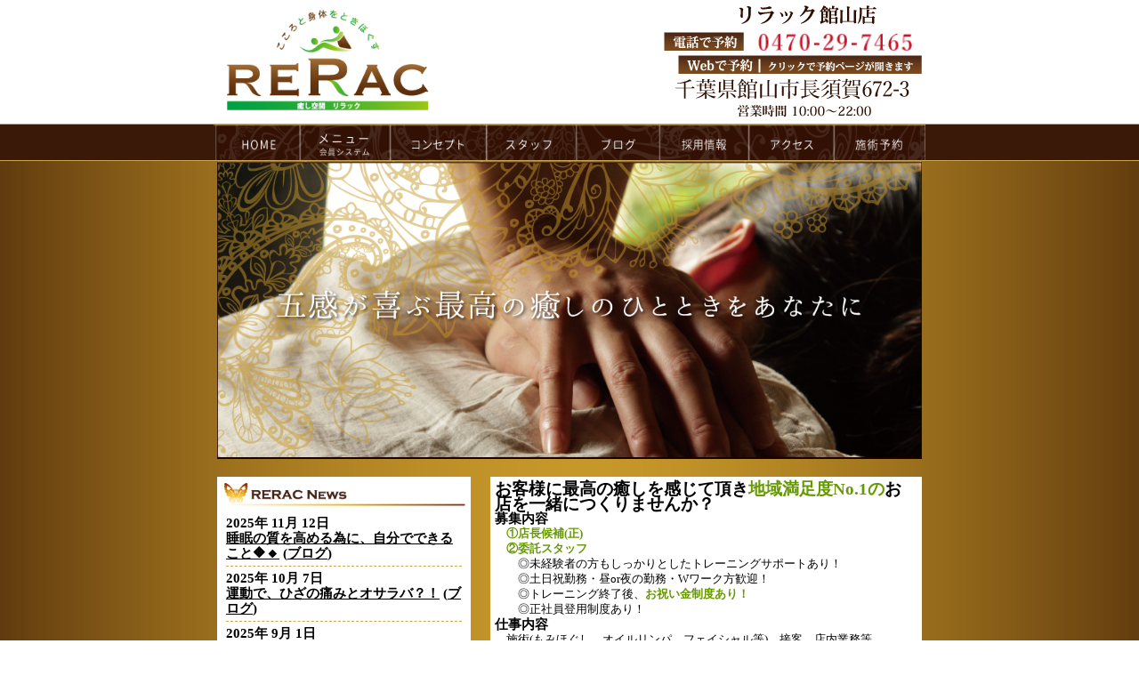

--- FILE ---
content_type: text/html; charset=UTF-8
request_url: https://www.rerac-tateyama.com/tag/%E6%AD%A3%E7%A4%BE%E5%93%A1
body_size: 11487
content:
<!DOCTYPE html>
<html lang="ja">

<head>
  <meta charset="UTF-8">
  <title>  正社員 館山市の長須賀にあるマッサージサロンリラック館山店 </title>
  <meta name="viewport" content="width=device-width, initial-scale=1, user-scalable=no">
  <meta name="description" content="館山市でリラクゼーションマッサージならRERAC館山店。">
  <link rel="stylesheet" href="https://www.rerac-tateyama.com/wp/wp-content/themes/wp-rerac-tateyama/flexslider.css" type="text/css">
  <script type="text/javascript" src="https://ajax.googleapis.com/ajax/libs/jquery/1.9.1/jquery.min.js"></script>
  <script type="text/javascript" src="https://www.rerac-tateyama.com/wp/wp-content/themes/wp-rerac-tateyama/jquery.flexslider.js"></script>
  <script type="text/javascript" src="https://www.rerac-tateyama.com/wp/wp-content/themes/wp-rerac-tateyama/toggle.js"></script>
  <script type="text/javascript">
  $(window).load(function() {
    $('.flexslider').flexslider({
      animation: "slide",
      controlNav: "thumbnails",
      directionNav: false,
      slideshow: false
    });
  });
  </script>
  <meta name='robots' content='max-image-preview:large' />
	<style>img:is([sizes="auto" i], [sizes^="auto," i]) { contain-intrinsic-size: 3000px 1500px }</style>
	<link rel='dns-prefetch' href='//cdnjs.cloudflare.com' />
<link rel="alternate" type="application/rss+xml" title="館山市の長須賀にあるマッサージサロンリラック館山店 &raquo; 正社員 タグのフィード" href="https://www.rerac-tateyama.com/tag/%e6%ad%a3%e7%a4%be%e5%93%a1/feed" />
<script type="text/javascript">
/* <![CDATA[ */
window._wpemojiSettings = {"baseUrl":"https:\/\/s.w.org\/images\/core\/emoji\/16.0.1\/72x72\/","ext":".png","svgUrl":"https:\/\/s.w.org\/images\/core\/emoji\/16.0.1\/svg\/","svgExt":".svg","source":{"concatemoji":"https:\/\/www.rerac-tateyama.com\/wp\/wp-includes\/js\/wp-emoji-release.min.js?ver=6.8.3"}};
/*! This file is auto-generated */
!function(s,n){var o,i,e;function c(e){try{var t={supportTests:e,timestamp:(new Date).valueOf()};sessionStorage.setItem(o,JSON.stringify(t))}catch(e){}}function p(e,t,n){e.clearRect(0,0,e.canvas.width,e.canvas.height),e.fillText(t,0,0);var t=new Uint32Array(e.getImageData(0,0,e.canvas.width,e.canvas.height).data),a=(e.clearRect(0,0,e.canvas.width,e.canvas.height),e.fillText(n,0,0),new Uint32Array(e.getImageData(0,0,e.canvas.width,e.canvas.height).data));return t.every(function(e,t){return e===a[t]})}function u(e,t){e.clearRect(0,0,e.canvas.width,e.canvas.height),e.fillText(t,0,0);for(var n=e.getImageData(16,16,1,1),a=0;a<n.data.length;a++)if(0!==n.data[a])return!1;return!0}function f(e,t,n,a){switch(t){case"flag":return n(e,"\ud83c\udff3\ufe0f\u200d\u26a7\ufe0f","\ud83c\udff3\ufe0f\u200b\u26a7\ufe0f")?!1:!n(e,"\ud83c\udde8\ud83c\uddf6","\ud83c\udde8\u200b\ud83c\uddf6")&&!n(e,"\ud83c\udff4\udb40\udc67\udb40\udc62\udb40\udc65\udb40\udc6e\udb40\udc67\udb40\udc7f","\ud83c\udff4\u200b\udb40\udc67\u200b\udb40\udc62\u200b\udb40\udc65\u200b\udb40\udc6e\u200b\udb40\udc67\u200b\udb40\udc7f");case"emoji":return!a(e,"\ud83e\udedf")}return!1}function g(e,t,n,a){var r="undefined"!=typeof WorkerGlobalScope&&self instanceof WorkerGlobalScope?new OffscreenCanvas(300,150):s.createElement("canvas"),o=r.getContext("2d",{willReadFrequently:!0}),i=(o.textBaseline="top",o.font="600 32px Arial",{});return e.forEach(function(e){i[e]=t(o,e,n,a)}),i}function t(e){var t=s.createElement("script");t.src=e,t.defer=!0,s.head.appendChild(t)}"undefined"!=typeof Promise&&(o="wpEmojiSettingsSupports",i=["flag","emoji"],n.supports={everything:!0,everythingExceptFlag:!0},e=new Promise(function(e){s.addEventListener("DOMContentLoaded",e,{once:!0})}),new Promise(function(t){var n=function(){try{var e=JSON.parse(sessionStorage.getItem(o));if("object"==typeof e&&"number"==typeof e.timestamp&&(new Date).valueOf()<e.timestamp+604800&&"object"==typeof e.supportTests)return e.supportTests}catch(e){}return null}();if(!n){if("undefined"!=typeof Worker&&"undefined"!=typeof OffscreenCanvas&&"undefined"!=typeof URL&&URL.createObjectURL&&"undefined"!=typeof Blob)try{var e="postMessage("+g.toString()+"("+[JSON.stringify(i),f.toString(),p.toString(),u.toString()].join(",")+"));",a=new Blob([e],{type:"text/javascript"}),r=new Worker(URL.createObjectURL(a),{name:"wpTestEmojiSupports"});return void(r.onmessage=function(e){c(n=e.data),r.terminate(),t(n)})}catch(e){}c(n=g(i,f,p,u))}t(n)}).then(function(e){for(var t in e)n.supports[t]=e[t],n.supports.everything=n.supports.everything&&n.supports[t],"flag"!==t&&(n.supports.everythingExceptFlag=n.supports.everythingExceptFlag&&n.supports[t]);n.supports.everythingExceptFlag=n.supports.everythingExceptFlag&&!n.supports.flag,n.DOMReady=!1,n.readyCallback=function(){n.DOMReady=!0}}).then(function(){return e}).then(function(){var e;n.supports.everything||(n.readyCallback(),(e=n.source||{}).concatemoji?t(e.concatemoji):e.wpemoji&&e.twemoji&&(t(e.twemoji),t(e.wpemoji)))}))}((window,document),window._wpemojiSettings);
/* ]]> */
</script>
<link rel='stylesheet' id='style-css' href='https://www.rerac-tateyama.com/wp/wp-content/themes/wp-rerac-tateyama/style.css?ver=6.8.3' type='text/css' media='all' />
<style id='wp-emoji-styles-inline-css' type='text/css'>

	img.wp-smiley, img.emoji {
		display: inline !important;
		border: none !important;
		box-shadow: none !important;
		height: 1em !important;
		width: 1em !important;
		margin: 0 0.07em !important;
		vertical-align: -0.1em !important;
		background: none !important;
		padding: 0 !important;
	}
</style>
<link rel='stylesheet' id='wp-block-library-css' href='https://www.rerac-tateyama.com/wp/wp-includes/css/dist/block-library/style.min.css?ver=6.8.3' type='text/css' media='all' />
<style id='classic-theme-styles-inline-css' type='text/css'>
/*! This file is auto-generated */
.wp-block-button__link{color:#fff;background-color:#32373c;border-radius:9999px;box-shadow:none;text-decoration:none;padding:calc(.667em + 2px) calc(1.333em + 2px);font-size:1.125em}.wp-block-file__button{background:#32373c;color:#fff;text-decoration:none}
</style>
<style id='global-styles-inline-css' type='text/css'>
:root{--wp--preset--aspect-ratio--square: 1;--wp--preset--aspect-ratio--4-3: 4/3;--wp--preset--aspect-ratio--3-4: 3/4;--wp--preset--aspect-ratio--3-2: 3/2;--wp--preset--aspect-ratio--2-3: 2/3;--wp--preset--aspect-ratio--16-9: 16/9;--wp--preset--aspect-ratio--9-16: 9/16;--wp--preset--color--black: #000000;--wp--preset--color--cyan-bluish-gray: #abb8c3;--wp--preset--color--white: #ffffff;--wp--preset--color--pale-pink: #f78da7;--wp--preset--color--vivid-red: #cf2e2e;--wp--preset--color--luminous-vivid-orange: #ff6900;--wp--preset--color--luminous-vivid-amber: #fcb900;--wp--preset--color--light-green-cyan: #7bdcb5;--wp--preset--color--vivid-green-cyan: #00d084;--wp--preset--color--pale-cyan-blue: #8ed1fc;--wp--preset--color--vivid-cyan-blue: #0693e3;--wp--preset--color--vivid-purple: #9b51e0;--wp--preset--gradient--vivid-cyan-blue-to-vivid-purple: linear-gradient(135deg,rgba(6,147,227,1) 0%,rgb(155,81,224) 100%);--wp--preset--gradient--light-green-cyan-to-vivid-green-cyan: linear-gradient(135deg,rgb(122,220,180) 0%,rgb(0,208,130) 100%);--wp--preset--gradient--luminous-vivid-amber-to-luminous-vivid-orange: linear-gradient(135deg,rgba(252,185,0,1) 0%,rgba(255,105,0,1) 100%);--wp--preset--gradient--luminous-vivid-orange-to-vivid-red: linear-gradient(135deg,rgba(255,105,0,1) 0%,rgb(207,46,46) 100%);--wp--preset--gradient--very-light-gray-to-cyan-bluish-gray: linear-gradient(135deg,rgb(238,238,238) 0%,rgb(169,184,195) 100%);--wp--preset--gradient--cool-to-warm-spectrum: linear-gradient(135deg,rgb(74,234,220) 0%,rgb(151,120,209) 20%,rgb(207,42,186) 40%,rgb(238,44,130) 60%,rgb(251,105,98) 80%,rgb(254,248,76) 100%);--wp--preset--gradient--blush-light-purple: linear-gradient(135deg,rgb(255,206,236) 0%,rgb(152,150,240) 100%);--wp--preset--gradient--blush-bordeaux: linear-gradient(135deg,rgb(254,205,165) 0%,rgb(254,45,45) 50%,rgb(107,0,62) 100%);--wp--preset--gradient--luminous-dusk: linear-gradient(135deg,rgb(255,203,112) 0%,rgb(199,81,192) 50%,rgb(65,88,208) 100%);--wp--preset--gradient--pale-ocean: linear-gradient(135deg,rgb(255,245,203) 0%,rgb(182,227,212) 50%,rgb(51,167,181) 100%);--wp--preset--gradient--electric-grass: linear-gradient(135deg,rgb(202,248,128) 0%,rgb(113,206,126) 100%);--wp--preset--gradient--midnight: linear-gradient(135deg,rgb(2,3,129) 0%,rgb(40,116,252) 100%);--wp--preset--font-size--small: 13px;--wp--preset--font-size--medium: 20px;--wp--preset--font-size--large: 36px;--wp--preset--font-size--x-large: 42px;--wp--preset--spacing--20: 0.44rem;--wp--preset--spacing--30: 0.67rem;--wp--preset--spacing--40: 1rem;--wp--preset--spacing--50: 1.5rem;--wp--preset--spacing--60: 2.25rem;--wp--preset--spacing--70: 3.38rem;--wp--preset--spacing--80: 5.06rem;--wp--preset--shadow--natural: 6px 6px 9px rgba(0, 0, 0, 0.2);--wp--preset--shadow--deep: 12px 12px 50px rgba(0, 0, 0, 0.4);--wp--preset--shadow--sharp: 6px 6px 0px rgba(0, 0, 0, 0.2);--wp--preset--shadow--outlined: 6px 6px 0px -3px rgba(255, 255, 255, 1), 6px 6px rgba(0, 0, 0, 1);--wp--preset--shadow--crisp: 6px 6px 0px rgba(0, 0, 0, 1);}:where(.is-layout-flex){gap: 0.5em;}:where(.is-layout-grid){gap: 0.5em;}body .is-layout-flex{display: flex;}.is-layout-flex{flex-wrap: wrap;align-items: center;}.is-layout-flex > :is(*, div){margin: 0;}body .is-layout-grid{display: grid;}.is-layout-grid > :is(*, div){margin: 0;}:where(.wp-block-columns.is-layout-flex){gap: 2em;}:where(.wp-block-columns.is-layout-grid){gap: 2em;}:where(.wp-block-post-template.is-layout-flex){gap: 1.25em;}:where(.wp-block-post-template.is-layout-grid){gap: 1.25em;}.has-black-color{color: var(--wp--preset--color--black) !important;}.has-cyan-bluish-gray-color{color: var(--wp--preset--color--cyan-bluish-gray) !important;}.has-white-color{color: var(--wp--preset--color--white) !important;}.has-pale-pink-color{color: var(--wp--preset--color--pale-pink) !important;}.has-vivid-red-color{color: var(--wp--preset--color--vivid-red) !important;}.has-luminous-vivid-orange-color{color: var(--wp--preset--color--luminous-vivid-orange) !important;}.has-luminous-vivid-amber-color{color: var(--wp--preset--color--luminous-vivid-amber) !important;}.has-light-green-cyan-color{color: var(--wp--preset--color--light-green-cyan) !important;}.has-vivid-green-cyan-color{color: var(--wp--preset--color--vivid-green-cyan) !important;}.has-pale-cyan-blue-color{color: var(--wp--preset--color--pale-cyan-blue) !important;}.has-vivid-cyan-blue-color{color: var(--wp--preset--color--vivid-cyan-blue) !important;}.has-vivid-purple-color{color: var(--wp--preset--color--vivid-purple) !important;}.has-black-background-color{background-color: var(--wp--preset--color--black) !important;}.has-cyan-bluish-gray-background-color{background-color: var(--wp--preset--color--cyan-bluish-gray) !important;}.has-white-background-color{background-color: var(--wp--preset--color--white) !important;}.has-pale-pink-background-color{background-color: var(--wp--preset--color--pale-pink) !important;}.has-vivid-red-background-color{background-color: var(--wp--preset--color--vivid-red) !important;}.has-luminous-vivid-orange-background-color{background-color: var(--wp--preset--color--luminous-vivid-orange) !important;}.has-luminous-vivid-amber-background-color{background-color: var(--wp--preset--color--luminous-vivid-amber) !important;}.has-light-green-cyan-background-color{background-color: var(--wp--preset--color--light-green-cyan) !important;}.has-vivid-green-cyan-background-color{background-color: var(--wp--preset--color--vivid-green-cyan) !important;}.has-pale-cyan-blue-background-color{background-color: var(--wp--preset--color--pale-cyan-blue) !important;}.has-vivid-cyan-blue-background-color{background-color: var(--wp--preset--color--vivid-cyan-blue) !important;}.has-vivid-purple-background-color{background-color: var(--wp--preset--color--vivid-purple) !important;}.has-black-border-color{border-color: var(--wp--preset--color--black) !important;}.has-cyan-bluish-gray-border-color{border-color: var(--wp--preset--color--cyan-bluish-gray) !important;}.has-white-border-color{border-color: var(--wp--preset--color--white) !important;}.has-pale-pink-border-color{border-color: var(--wp--preset--color--pale-pink) !important;}.has-vivid-red-border-color{border-color: var(--wp--preset--color--vivid-red) !important;}.has-luminous-vivid-orange-border-color{border-color: var(--wp--preset--color--luminous-vivid-orange) !important;}.has-luminous-vivid-amber-border-color{border-color: var(--wp--preset--color--luminous-vivid-amber) !important;}.has-light-green-cyan-border-color{border-color: var(--wp--preset--color--light-green-cyan) !important;}.has-vivid-green-cyan-border-color{border-color: var(--wp--preset--color--vivid-green-cyan) !important;}.has-pale-cyan-blue-border-color{border-color: var(--wp--preset--color--pale-cyan-blue) !important;}.has-vivid-cyan-blue-border-color{border-color: var(--wp--preset--color--vivid-cyan-blue) !important;}.has-vivid-purple-border-color{border-color: var(--wp--preset--color--vivid-purple) !important;}.has-vivid-cyan-blue-to-vivid-purple-gradient-background{background: var(--wp--preset--gradient--vivid-cyan-blue-to-vivid-purple) !important;}.has-light-green-cyan-to-vivid-green-cyan-gradient-background{background: var(--wp--preset--gradient--light-green-cyan-to-vivid-green-cyan) !important;}.has-luminous-vivid-amber-to-luminous-vivid-orange-gradient-background{background: var(--wp--preset--gradient--luminous-vivid-amber-to-luminous-vivid-orange) !important;}.has-luminous-vivid-orange-to-vivid-red-gradient-background{background: var(--wp--preset--gradient--luminous-vivid-orange-to-vivid-red) !important;}.has-very-light-gray-to-cyan-bluish-gray-gradient-background{background: var(--wp--preset--gradient--very-light-gray-to-cyan-bluish-gray) !important;}.has-cool-to-warm-spectrum-gradient-background{background: var(--wp--preset--gradient--cool-to-warm-spectrum) !important;}.has-blush-light-purple-gradient-background{background: var(--wp--preset--gradient--blush-light-purple) !important;}.has-blush-bordeaux-gradient-background{background: var(--wp--preset--gradient--blush-bordeaux) !important;}.has-luminous-dusk-gradient-background{background: var(--wp--preset--gradient--luminous-dusk) !important;}.has-pale-ocean-gradient-background{background: var(--wp--preset--gradient--pale-ocean) !important;}.has-electric-grass-gradient-background{background: var(--wp--preset--gradient--electric-grass) !important;}.has-midnight-gradient-background{background: var(--wp--preset--gradient--midnight) !important;}.has-small-font-size{font-size: var(--wp--preset--font-size--small) !important;}.has-medium-font-size{font-size: var(--wp--preset--font-size--medium) !important;}.has-large-font-size{font-size: var(--wp--preset--font-size--large) !important;}.has-x-large-font-size{font-size: var(--wp--preset--font-size--x-large) !important;}
:where(.wp-block-post-template.is-layout-flex){gap: 1.25em;}:where(.wp-block-post-template.is-layout-grid){gap: 1.25em;}
:where(.wp-block-columns.is-layout-flex){gap: 2em;}:where(.wp-block-columns.is-layout-grid){gap: 2em;}
:root :where(.wp-block-pullquote){font-size: 1.5em;line-height: 1.6;}
</style>
<link rel='stylesheet' id='wp-pagenavi-css' href='https://www.rerac-tateyama.com/wp/wp-content/plugins/wp-pagenavi/pagenavi-css.css?ver=2.70' type='text/css' media='all' />
            <style type="text/css">
                .scrollup-button {
                    display: none;
                    position: fixed;
                    z-index: 1000;
                    padding: 8px;
                    cursor: pointer;
                    bottom: 20px;
                    right: 20px;
                    background-color: #494949;
                    border-radius: 0;
                    -webkit-animation: display 0.5s;
                    animation: display 0.5s;
                }

                .scrollup-button .scrollup-svg-icon {
                    display: block;
                    overflow: hidden;
                    fill: #ffffff;
                }

                .scrollup-button:hover {
                    background-color: #494949;
                }

                .scrollup-button:hover .scrollup-svg-icon {
                    fill: #ffffff;
                }
            </style>
			<script type="text/javascript" src="https://www.rerac-tateyama.com/wp/wp-includes/js/jquery/jquery.min.js?ver=3.7.1" id="jquery-core-js"></script>
<script type="text/javascript" src="https://www.rerac-tateyama.com/wp/wp-includes/js/jquery/jquery-migrate.min.js?ver=3.4.1" id="jquery-migrate-js"></script>
<script type="text/javascript" src="//cdnjs.cloudflare.com/ajax/libs/jquery-easing/1.4.1/jquery.easing.min.js?ver=6.8.3" id="jquery-easing-js"></script>
<link rel="https://api.w.org/" href="https://www.rerac-tateyama.com/wp-json/" /><link rel="alternate" title="JSON" type="application/json" href="https://www.rerac-tateyama.com/wp-json/wp/v2/tags/38" /><link rel="EditURI" type="application/rsd+xml" title="RSD" href="https://www.rerac-tateyama.com/wp/xmlrpc.php?rsd" />
<meta name="generator" content="WordPress 6.8.3" />
		<style type="text/css" id="wp-custom-css">
			
/*館山店フッターリンク*/

.tateyama-link {
  display: flex;
  margin: 40px auto;
  max-width: 600px;
  width: 92%;
	gap: 20px;
}

.tateyama-annex, .tateyama {
  display: block;
	flex: 1;
}

.tateyama-shop__img {
  width: 90%;
  max-width: 700px;
}

.shop-address {
  margin:10px 0 0;
  font-style: normal;
}

@media only screen and (max-width: 767.98px) {
  .tateyama-link {
    display: block;
  }

  .tateyama-annex {
    padding-bottom: 20px;
  }
}
		</style>
		</head>

<div id="page">
  <div id="header">
    <div id="header-c">
      <a href="https://www.rerac-tateyama.com/"><img src="https://www.rerac-tateyama.com/wp/wp-content/themes/wp-rerac-tateyama/images/logo.png"
          alt="リラック" class="logo"></a>
      <div class="h-shop">
        <img src="https://www.rerac-tateyama.com/wp/wp-content/themes/wp-rerac-tateyama/images/rerac_tateyama.png">
        <br class="clear">
        <a href="tel:0470297465">
          <img src="https://www.rerac-tateyama.com/wp/wp-content/themes/wp-rerac-tateyama/images/banner_tel.png" style="float:left;">
          <img src="https://www.rerac-tateyama.com/wp/wp-content/themes/wp-rerac-tateyama/images/tel.png" style="float:right;width: 66%;">
          <br class="clear">
        </a>
        <a href="https://www.peakmanager.com/online/index/r2e1r6" target="_blank"><img
            src="https://www.rerac-tateyama.com/wp/wp-content/themes/wp-rerac-tateyama/images/banner_webyoyaku.png"></a>
        <br class="clear">
        <img src="https://www.rerac-tateyama.com/wp/wp-content/themes/wp-rerac-tateyama/images/juusyo.png">
      </div>
      <br class="clear">
    </div>
  </div>
  <div id="navi-back">
    <div id="navigation">
      <ul>
        <li class="menu0"><a href="https://www.rerac-tateyama.com/">HOME</a></li>
        <li class="menu1"><a href="https://www.rerac-tateyama.com/menu">menu</a></li>
        <li class="menu2"><a href="https://www.rerac-tateyama.com/concept">concept</a></li>
        <li class="menu3"><a href="https://www.rerac-tateyama.com/staff">staff</a></li>
        <li class="menu4"><a href="https://www.rerac-tateyama.com/blog">blog</a></li>
        <li class="menu5"><a href="https://www.rerac-tateyama.com/recruit">recruit</a></li>
        <li class="menu6"><a href="https://www.rerac-tateyama.com/access">access</a></li>
        <li class="menu7"><a href="https://www.peakmanager.com/online/index/r2e1r6" target="_blank">reservation</a></li>
      </ul>
    </div>
    <div class="menubtn">
      <span>メニューを開く▼</span>
    </div>
    <div id="toggle" class="togmenu">
      <ul id="r-navi">
        <li><a href="https://www.rerac-tateyama.com/">HOME</a></li>
        <li><a href="https://www.rerac-tateyama.com/menu">メニュー</a></li>
        <li><a href="https://www.rerac-tateyama.com/concept">コンセプト</a></li>
        <li><a href="https://www.rerac-tateyama.com/staff">スタッフ</a></li>
        <li><a href="https://www.rerac-tateyama.com/blog">ブログ</a></li>
        <li><a href="https://www.rerac-tateyama.com/recruit">採用情報</a></li>
        <li><a href="https://www.rerac-tateyama.com/access">アクセス</a></li>
        <li><a href="https://www.peakmanager.com/online/index/r2e1r6" target="_blank" rel="noopener">施術予約</a></li>
      </ul>
    </div>
  </div>
<div id="slider">
  <ul id="sliderContent">
    <li class="sliderImage"><img src="https://www.rerac-tateyama.com/wp/wp-content/themes/wp-rerac-tateyama/images/top.png" /><span
        class="top"></span></li>
    <div class="clear"></div>
  </ul>
</div>
<div id="layout">
  <img src="https://www.rerac-tateyama.com/wp/wp-content/themes/wp-rerac-tateyama/images/banner.png" class="top_banner" style="display:none;" />
  <div id="content">

    <section class="frontpage-content">
      <h2 style="text-align: left;">お客様に最高の癒しを感じて頂き<strong>地域満足度No.1の</strong>お店を一緒につくりませんか？</h2>
<h3 style="text-align: left;">募集内容</h3>
<h4 style="text-align: left;"><strong>　①店長候補(正)</strong></h4>
<h4 style="text-align: left;"><strong>　②委託スタッフ</strong></h4>
<p style="text-align: left;">　　◎未経験者の方もしっかりとしたトレーニングサポートあり！</p>
<p style="text-align: left;">　　◎土日祝勤務・昼or夜の勤務・Wワーク方歓迎！</p>
<p style="text-align: left;">　　◎トレーニング終了後、<strong>お祝い金制度あり！</strong></p>
<p style="text-align: left;">　　◎正社員登用制度あり！</p>

<h3 style="text-align: left;">仕事内容</h3>
<p style="text-align: left;">　施術(もみほぐし、オイルリンパ、フェイシャル等)、接客、店内業務等</p>

<h3 style="text-align: left;">給与</h3>
<h4 style="text-align: left;"><strong>　　①時給950円～(試用期間3カ月)</strong></h4>
<h4 style="text-align: left;"><strong>　　</strong><strong>②施術料金の60％　指名料その他100％</strong></h4>
<p style="text-align: left;">　　　　(初めの6カ月は時給保証あり。経験者:<strong>1000円</strong>、未経験者:<strong>950円</strong>。)</p>

<h3 style="text-align: left;">勤務時間</h3>
<p style="text-align: left;">　10：00　～　22：00　※応相談(週3日～)</p>

<h3 style="text-align: left;">休日</h3>
<p style="text-align: left;">　シフト制(応相談)</p>

<h3 style="text-align: left;">待遇</h3>
<p style="text-align: left;">　研修費無料</p>

<h3 style="text-align: left;">応募方法</h3>
<p style="text-align: left;">　まずはお電話下さい。</p>
<p style="text-align: left;"><strong>　TEL:0470-29-7465</strong>　担当：宮崎または香川</p>

<h4 style="text-align: center;">採用情報の詳細はこちらのリンクよりご確認下さい⇊</h4>
<p style="text-align: center;"><strong><a href="https://www.rerac-tateyama.com/recruit">https://www.rerac-tateyama.com/recruit</a></strong></p>    </section>

    <img src="https://www.rerac-tateyama.com/wp/wp-content/themes/wp-rerac-tateyama/images/h2_shopinfo.png" />
    <div class="top-box">
      <style>
      .shop-info {
        margin-bottom: 40px;
        text-align: justify;
      }

      .shop-info strong {
        color: #000;
        font-size: 15px;
        line-height: 1.4em;
      }

      .shop-info__underline {
        color: #690;
      }
      </style>
      <div class="shop-info">
        <p>日頃よりリラック各店をご利用いただき、誠にありがとうございます。</p>
        <p>新型コロナワクチンの接種開始に伴い、リラックでは以下のようにガイドラインを制定しました。</p>
        <br>
        <p>
          <strong>ワクチン接種後、<span class="shop-info__underline">1週間以上経過し、副反応がない場合</span>のみご予約・受付可能といたします。</strong>
        </p>
        <p>
          <strong>また、1週間経過しても腫れや熱感がある場合は、医師の指示を仰いだ上で受けていただくようお願い致します。</strong>
        </p>
        <p>
          <strong>※本ガイドラインは、今後の動向により随時更新をしてまいります。</strong>
        </p>
        <br>
        <p>新型コロナウイルスワクチンに限らず、ワクチン接種当日や翌日は施術や激しい運動などを避けていただくのがお勧めです。</p>
        <p>人により硬結や熱感、腫脹が著明になる方がいて、もし施術で接触してしまうと、悪化の要因となる可能性がありますので、接種部位に関しては、数日(1週間程度)触れない方が良いとされています。</p>
        <p>なお、数日というのは、皮下注射や筋肉注射などの違いであったり、個人差も大きくあります。よって、接種後1週間は施術をお控えいただくことが必要となります。</p>
        <p>不安な日々が続いておりますが、当店ではマスク着用、アルコール消毒、換気、検温等、感染対策を徹底しております。</p>
        <p>すべてのお客様に安心してご利用頂けますよう、ご理解・ご協力のほどよろしくお願いいたします。</p>
        <p>今後も、感染対策を徹底し、皆様のご来店をお待ちしております。</p>
        <br>
        <p>株式会社　りらっく</p>
      </div>
      <div class="info-left">
        <img src="https://www.rerac-tateyama.com/wp/wp-content/themes/wp-rerac-tateyama/images/top-tateyama.jpg" width="185" />
        <h2>RERAC館山店</h2>
        <h3>tel. <a href="tel:0470297465">0470-29-7465</a></h3>
        <p>営業時間 10:00～22:00</p>
        <p>千葉県館山市長須賀672-3</p>
      </div>
      <div class="info-right">
        <p>館山市にあるマッサージサロンです。思わず眠ってしまうような優しい空間で素敵な時間を過ごしませんか。
          RERAC館山店は、海に近い場所にある館山で自然の景色を生かしたリゾート感を漂わせる「五感が喜ぶ癒し」をテーマに営業しております。</p>
      </div>
      <div class="clear"></div>
    </div>
    <div class="clear"></div>
  </div>
  <div id="sidebar">
    <img src="https://www.rerac-tateyama.com/wp/wp-content/themes/wp-rerac-tateyama/images/h2_news.png" />
            <h3>2025年 11月 12日<br />
      <a href="https://www.rerac-tateyama.com/blog/1696">睡眠の質を高める為に、自分でできること&#x1f536;&#x1f538;</a>
      (<a href="https://www.rerac-tateyama.com/blog">ブログ</a>)
    </h3>

            <h3>2025年 10月 7日<br />
      <a href="https://www.rerac-tateyama.com/blog/1692">運動で、ひざの痛みとオサラバ？！</a>
      (<a href="https://www.rerac-tateyama.com/blog">ブログ</a>)
    </h3>

            <h3>2025年 9月 1日<br />
      <a href="https://www.rerac-tateyama.com/blog/1683">夜中に足がつる方に試してほしいこと</a>
      (<a href="https://www.rerac-tateyama.com/blog">ブログ</a>)
    </h3>

            <h3>2025年 8月 4日<br />
      <a href="https://www.rerac-tateyama.com/blog/1670">暑い夏にはリンパがしたくなる？！</a>
      (<a href="https://www.rerac-tateyama.com/blog">ブログ</a>)
    </h3>

      </div>
  <div class="clear"></div>
  <img src="https://www.rerac-tateyama.com/wp/wp-content/themes/wp-rerac-tateyama/images/concept.png" class="top_banner" />
  <div id="tt">
    <p>お客様がリラックスできるように、施術スペースは全個室となっております。
      身体のコリを解し、心ゆくまで堪能して頂けるアットホームな空間です。</p>

    <p>一人の方でも大丈夫。
      マッサージサロンに行ったことがないけど、身体の疲れを取りたい!
      ここのコリを重点的に解してもらいたい! など何でも大歓迎です。
      個室のメリットは、人の目を気にせずに自分だけの空間を楽しめるところ。
      また、お気軽にスタッフに声をかけやすいところです。</p>

    <p>お値段以上の施術をすることを絶対にお約束致します!
      お客様に満足して頂けるマッサージ空間を提供するのがRERACのモットーです。
      日々の疲れを癒しに来ませんか。</p>

    <p>館山と言えば、平砂浦海岸。夕日が綺麗だと有名の場所なんです。
      毎日色々なことがあっても、海を見れば自分の悩みも小さな事に思えてくることってありますよね。
      でも、たまには自分のちょっとした気持ちを話せる場所があったら、もっとスッキリすると思いませんか。
      そんな時は、RERACに是非おいで下さい。</p>

    <p>アロマの優しい香りに包まれながら、個室で癒しのマッサージを受けつつ、心ゆくまで語って下さい。
      身体の疲れだけではなく心のコリも一緒に解します。
      五感の中の一つでもある聴覚を刺激し、脳をリラックスさせることによって更に身体が楽になりますよ。</p>

    <p>分かる!とか、そうだよね。など共感してくれる声を聴きたい...
      20分の短い時間の中でも癒されたい方にお勧めです。
      お気軽にできる20分1,900円コースもございますので、初めはこちらからお試し頂くのはいかがですか。</p>

    <p>当店のメニューも「ボディケア」「フットケア」「ハンドケア」「ヘッドリフレッシュ」「リンパトリートメント」など豊富に取り揃えております。
      お好きなのをお選びください。</p>

    <p>施術前には、お客様のお悩みに合わせたマッサージをするためにカウンセリングをしっかりとさせて頂きます。
      その際に、お客様に合ったお勧めのコースをご提案させて頂いたり、詳しい施術の説明も致しますので、ご不明な点や不安なことなど何でもご相談下さい。
      お待ちの際も、なるべく時間がかからないように致しますが、お時間がない場合は事前のご予約をお勧め致します。
      施術後には、美味しいアフターティーもご用意し、味覚も癒します。</p>

    <p>営業時間は10:00～22:00までとなっております。</p>

    <p>是非、千葉県館山市にお越しの際は、RERACへお立ち寄りください。
      お客様のご来店を心よりお待ち致しております。</p>
  </div>
  <img src="https://www.rerac-tateyama.com/wp/wp-content/uploads/2020/11/menubanner_1_fix.png"
    class="top_banner p_banner" />
  <div class="top_banner r_banner">
    <img src="https://www.rerac-tateyama.com/wp/wp-content/themes/wp-rerac-tateyama/images/menubanner_bodycare.png" />
    <img src="https://www.rerac-tateyama.com/wp/wp-content/themes/wp-rerac-tateyama/images/menubanner_footcare.png" />
    <img src="https://www.rerac-tateyama.com/wp/wp-content/themes/wp-rerac-tateyama/images/menubanner_handcare.png" />
    <img src="https://www.rerac-tateyama.com/wp/wp-content/themes/wp-rerac-tateyama/images/menubanner_headrefresh.png" />
    <img src="https://www.rerac-tateyama.com/wp/wp-content/uploads/2020/11/menubanner_lymph.png" />
    <!-- 	<img src="https://www.rerac-tateyama.com/wp/wp-content/themes/wp-rerac-tateyama/images/menubanner_face.png" /> -->
  </div>
  <div class="top_yoyaku">
    <a href="tel:0470297465"><img src="https://www.rerac-tateyama.com/wp/wp-content/themes/wp-rerac-tateyama/images/button_tel.png" /></a><a
      href="https://www.peakmanager.com/online/index/r2e1r6" target="_blank"><img
        src="https://www.rerac-tateyama.com/wp/wp-content/themes/wp-rerac-tateyama/images/button_yoyaku.png" /></a>
  </div>

</div>

<div id="footer" class="white">
  <ul>
    <li><a href="https://www.rerac-tateyama.com/">HOME</a></li>
    <li><a href="https://www.rerac-tateyama.com/menu">メニュー</a></li>
    <li><a href="https://www.rerac-tateyama.com/concept">コンセプト</a></li>
    <li><a href="https://www.rerac-tateyama.com/staff">スタッフ</a></li>
    <li><a href="https://www.rerac-tateyama.com/blog">ブログ</a></li>
    <li><a href="https://www.rerac-tateyama.com/menu#member">会員システム</a></li>
    <li><a href="https://www.rerac-tateyama.com/access">アクセス</a></li>
    <li><a href="https://www.peakmanager.com/online/index/r2e1r6" target="_blank">施術予約</a></li>
    <li>FC 加盟店一覧</li>
    <lis>りらっく FC について</lis>
    <li>FC お問合せ</li>
    <li><a href="https://www.rerac-tateyama.com/qanda">Q&amp;A</a></li>
  </ul>
  <div class="tateyama-link">
    <div class="tateyama">
    <a href="https://www.rerac-tateyama.com">
      <img class="tateyama-shop__img tateyama__img" src="https://www.rerac-tateyama.com/wp/wp-content/themes/wp-rerac-tateyama/images/tateyama.jpg" alt="リラック館山店">
    </a>
    <p class="shop-address" style="margin:20px 0;">リラック館山店　TEL <a href="tel:0470297465">0470-29-7465</a><br />
    千葉県館山市長須賀672-3</p>
    </div>
    <div class="tateyama-annex">
    <a href="https://annex.rerac-tateyama.com/" target="_blank" rel="noopener">
      <img class="tateyama-shop__img tateyama-annex__img" src="https://www.rerac-tateyama.com/wp/wp-content/themes/wp-rerac-tateyama/images/tateyama-annex.jpg" alt="リラック館山別館">
    </a>
      <p class="shop-address" style="margin:20px 0;">リラック館山別館　TEL <a href="tel:0470293470">0470-29-3470</a><br>千葉県館山市北条 2903　マラガモール 201号</p>
    </div>
  </div>
  <p style="margin:20px 0;">&copy; RERAC Co.,Ltd. All Rights Reserved.</p>
</div>
</div>
</div>
            <span id="scrollup-master" class="scrollup-button" title="Scroll Back to Top"
                  data-distance="300"
            >
			                <svg xmlns="http://www.w3.org/2000/svg" class="scrollup-svg-icon" width="32" height="32"
                     viewBox="0 0 24 24"><path
                            d="M12 2q0.4 0 0.7 0.3l7 7q0.3 0.3 0.3 0.7 0 0.4-0.3 0.7t-0.7 0.3q-0.4 0-0.7-0.3l-5.3-5.3v15.6q0 0.4-0.3 0.7t-0.7 0.3-0.7-0.3-0.3-0.7v-15.6l-5.3 5.3q-0.3 0.3-0.7 0.3-0.4 0-0.7-0.3t-0.3-0.7q0-0.4 0.3-0.7l7-7q0.3-0.3 0.7-0.3z"></path></svg>
			            </span>
			<script type="speculationrules">
{"prefetch":[{"source":"document","where":{"and":[{"href_matches":"\/*"},{"not":{"href_matches":["\/wp\/wp-*.php","\/wp\/wp-admin\/*","\/wp\/wp-content\/uploads\/*","\/wp\/wp-content\/*","\/wp\/wp-content\/plugins\/*","\/wp\/wp-content\/themes\/wp-rerac-tateyama\/*","\/*\\?(.+)"]}},{"not":{"selector_matches":"a[rel~=\"nofollow\"]"}},{"not":{"selector_matches":".no-prefetch, .no-prefetch a"}}]},"eagerness":"conservative"}]}
</script>
            <script type='text/javascript'>
				!function(){"use strict";function o(){document.body.scrollTop>c||document.documentElement.scrollTop>c?n.style.display="block":n.style.display="none"}function t(o,e){if(!(0>=e)){var n=0-o.scrollTop,c=n/e*10;setTimeout(function(){o.scrollTop=o.scrollTop+c,0!==o.scrollTop&&t(o,e-10)},10)}}var e,n=document.querySelector("#scrollup-master");if(n){var c=parseInt(n.getAttribute("data-distance"));document.addEventListener("DOMContentLoaded",function(){window.addEventListener("scroll",function(){o()})}),n.addEventListener("click",function(){document.body.scrollTop?e=document.body:document.documentElement.scrollTop&&(e=document.documentElement),t(e,300)})}}();
            </script>
            				<script type="text/javascript">
					jQuery.noConflict();
					(
						function ( $ ) {
							$( function () {
								$( "area[href*=\\#],a[href*=\\#]:not([href=\\#]):not([href^='\\#tab']):not([href^='\\#quicktab']):not([href^='\\#pane'])" ).click( function () {
									if ( location.pathname.replace( /^\//, '' ) == this.pathname.replace( /^\//, '' ) && location.hostname == this.hostname ) {
										var target = $( this.hash );
										target = target.length ? target : $( '[name=' + this.hash.slice( 1 ) + ']' );
										if ( target.length ) {
											$( 'html,body' ).animate( {
												scrollTop: target.offset().top - 20											},900 , 'easeInQuint' );
											return false;
										}
									}
								} );
							} );
						}
					)( jQuery );
				</script>
			
</body>

</html>

--- FILE ---
content_type: text/css
request_url: https://www.rerac-tateyama.com/wp/wp-content/themes/wp-rerac-tateyama/style.css?ver=6.8.3
body_size: 3908
content:
/*
Theme Name: リラック館山別館
Theme URI: 
Description:
Version: 1
Author:
*/

* {
  margin: 0;
  padding: 0;
  box-sizing: border-box;
}

.top-text {
  padding: 10px;
  border: 1px solid #7a4f13;
  border-radius: 0 0 10px 10px;
  background: -moz-linear-gradient(top, #460e01, #6a2d00); /* Firefox用 */
  background: -webkit-gradient(
  linear,
  left top,
  left bottom,
  from(#460e01),
  to(#6a2d00)
  ); /* Safari,Google Chrome用 */
  color: #ffffff;

  -webkit-border-radius: 0 0 10px 10px;
  -khtml-border-radius: 0 0 10px 10px;
  -moz-border-radius: 0 0 10px 10px;
  -ms-border-radius: 0 0 10px 10px;
  -o-border-radius: 0 0 10px 10px;
}

body {
  margin: 0 auto;
  padding: 0;
  background: url(images/bg.png) repeat-y 100%;
  background-position: center;
  font-size: 80%;
  line-height: 140%;
  font-family: "ＭＳ Ｐ明朝", "MS PMincho", "ヒラギノ明朝 Pro W3",
  "Hiragino Mincho Pro", serif;
}

h1, h2, ul {
  margin-top: 0;
  padding-top: 0;
}

p {
  line-height: 140%;
}

a {
  color: #000000;
  text-decoration: underline;
  outline: none;
}

a:hover {
  color: #669900;
  text-decoration: none;
}

a:hover img {
  opacity: .6;

  filter: alpha(opacity=60);
}

strong {
  color: #669900;
}

hr {
  clear: both;
  margin-bottom: 10px;
}

img {
  max-width: 100%;
  height: auto;
}

a img:hover {
  opacity: .6;
}

.alignleft {
  float: left;
  margin: 0 15px 15px 0;
}

.alignright {
  float: right;
  margin: 0 0 15px 15px;
}

.aligncenter {
  clear: both;
  margin: 0 0 15px 0;
}

.clear {
  clear: both;
}

#page, #header, #slider, #navigation {
  margin: 0 auto;
}

#layout {
  width: 792px;
  margin: 20px auto;
}

#header {
  background: #ffffff;
}

#header-c {
  width: 792px;
  margin: 0 auto;
}

.logo {
  float: left;
  width: 250px;
  vertical-align: bottom;
}

.h-shop {
  float: right;
  text-align: right;
}

#navi-back {
  border-top: 1px solid #c8a750;
  border-bottom: 1px solid #c8a750;
  background-color: #3b1909;
}

#navigation {
  position: relative;
  clear: both;
  width: 800px;
  height: 40px;
  background-image: url(images/menu.png);
  background-position: center;
  background-size: 100% 44px;
  background-repeat: no-repeat;
}

/* Navigation */
#navigation ul {
  list-style-type: none;
  margin: 0;
  padding: 0;
}

#navigation li a {
  display: block;
  height: 40px;
  text-decoration: none;
  text-indent: -1000em;
}

/* Navigation */

#navigation ul {
  list-style-type: none;
  margin: 0;
  padding: 0;
  display:flex;
}

/* #navigation li {
  display: inline-block;
} */

#navigation li a {
  display: block;
  height: 40px;
  text-decoration: none;
  text-indent: -1000em;
}

#navigation li.menu0 a {
  width: 98px;
}

#navigation li.menu1 a {
  width: 100px;
}

#navigation li.menu2 a {
  width: 110px;
}

#navigation li.menu3 a {
  width: 99px;
}

#navigation li.menu4 a {
  width: 96px;
}

#navigation li.menu5 a {
  width: 99px;
}

#navigation li.menu6 a {
  width: 96px;
}

#navigation li.menu7 a {
  width: 102px;
}

#navigation li a:hover {
  background-size: 800px 44px !important;
}

#navigation li.menu0 a:hover {
  background: url(images/menu2.png) no-repeat 0;
}

#navigation li.menu1 a:hover {
  background: url(images/menu2.png) no-repeat -98px -2px;
}

#navigation li.menu2 a:hover {
  background: url(images/menu2.png) no-repeat -198px -2px;
}

#navigation li.menu3 a:hover {
  background: url(images/menu2.png) no-repeat -308px -2px;
}

#navigation li.menu4 a:hover {
  background: url(images/menu2.png) no-repeat -407px -2px;
}

#navigation li.menu5 a:hover {
  background: url(images/menu2.png) no-repeat -503px -2px;
}

#navigation li.menu6 a:hover {
  background: url(images/menu2.png) no-repeat -602px -2px;
}

#navigation li.menu7 a:hover {
  background: url(images/menu2.png) no-repeat -698px -2px;
}

#r-navi {
  display: none;
}
.togmenu, .menubtn, .gokan {
  display: none;
}
/* Side bar */

#sidebar {
  float: left;
  width: 285px;
  padding-top: 10px;
  background: #ffffff;
}

#sidebar h2 {
  margin-bottom: 5px;
  border-bottom: 1px solid #5e2d00;
  color: #5e2d00;
  font-weight: normal;
  font-size: 12px;
  font-family: "Times New Roman", Times, serif;
  letter-spacing: 2px;
}
#sidebar h3 {
  margin: 5px;
  padding: 0 0 5px;
  border-bottom: 1px dashed #c8a750;
  color: #000000;
}
#sidebar h4 {
  margin-top: 0;
  font-size: 150%;
}
#sidebar p {
  margin-bottom: 10px;
  padding: 0;
}
#sidebar strong {
  color: #663300;
}
/* Contents */

#content {
  float: right;
  width: 485px;
  padding-top: 10px;
  /*margin-bottom: 20px;*/
  background: #ffffff;
}
#content, #sidebar {
  min-height: 315px;
  padding: 5px;
}
#c-content {
  width: 792px;
  margin: 0 auto 10px;
  padding: 15px 0;
  background: #3b1909;
  color: #c8a750;
  line-height: 140%;
  text-align: justify;
}

.page_border {
  margin: 0 0 25px;
  padding: 0 10px 5px;
  border-bottom: 1px solid #c8a750;
}

p.blog_reserv {
  padding: 5px 0;
  border: 1px solid #ffffff;
  background: linear-gradient(to bottom, #341800 0%, #643200 100%);
  font-size: 25px;
  line-height: 135%;
  text-shadow: 1px 1px 2px;
}

p.blog_reserv.price_button {
  width: 200px;
  margin: 20px auto;
  text-align: center;
}

p.blog_reserv a {
  display: block;
  color: #ffffff;
  text-decoration: none;
}

p.blog_reserv a:hover {
  color: #669900;
}

.shop_title {
  margin: 0 10px 10px;
  font-size: 25px;
  line-height: normal;
}

.entry {
  padding: 0 30px;
}

h2.e-title {
  margin: 0 0 15px;
  padding: 0 0 0 45px;
  background: url(images/h2_blog_bg.png) no-repeat;
  color: silver;
  line-height: 42px;
}

.e-title span {
  float: right;
  margin-right: 10px;
  font-size: 15px;
}

.entry p {
  margin: 0 0 15px;
  color: white;
}

.entry a {
  color: inherit;
}

#tt {
  padding: 20px;
  background: #681802;
  background: -moz-linear-gradient(top, #681802 0%, #b86300 100%);
  background: -webkit-linear-gradient(top, #681802 0%, #b86300 100%);
  background: linear-gradient(to bottom, #681802 0%, #b86300 100%);
  color: #f5f5dc;

  filter: progid:DXImageTransform.Microsoft.gradient( startColorstr='#681802', endColorstr='#b86300',GradientType=0 );
}

#tt p {
  margin: 0 0 10px;
}

#footer {
  width: 792px;
  margin: 20px auto 0;
  text-align: center;
}

#footer ul {
  list-style: none;
  width: 500px;
  margin: 0 auto;
  display: flex;
  justify-content: center;
  flex-wrap: wrap;
}

#footer ul li {
  /* display: inline-block; */
  margin-bottom: 5px;
  padding: 0 5px;
  margin-left: -1px;
  border-right: 1px solid;
  border-left: 1px solid;
}

#footer.white ul li, #footer.white ul li a, #footer.white p, #footer.white p a {
  color: #ffffff;
}

.pagetop {
  clear: both;
  width: 780px;
  margin: 10px 0;
  text-align: right;
}

.wp-pagenavi, .pagenavigation {
  clear: both;
  margin: 10px 0;
  text-align: center;
}

.wp-pagenavi a {
  color: #c8a750;
}

.wp-pagenavi span, .wp-pagenavi a {
  display: inline-block;
  border-color: #c8a750 !important;
}

.c-box-left {
  float: left;
  width: 345px;
}

.c-box-right {
  float: right;
  width: 245px;
  padding: 10px 0;
}

.top-h1 {
  margin: 15px 0;
  padding: 0 10px;
  color: #c8a750;
}

.text-top p {
  padding: 0 10px;
  color: #e1c780;
}

.kanoya-h1 {
  margin-bottom: 5px;
  border-bottom: 1px solid #5e2d00;
  color: #5e2d00;
  font-weight: normal;
  font-size: 12px;
  font-family: "Times New Roman", Times, serif;
  letter-spacing: 2px;
}

.top-box {
  padding: 0 5px;
  box-sizing: border-box;
}

.top-box p {
  margin-top: 0;
  color: #000000;
}

.info-left {
  float: left;
  width: 40%;
  line-height: 20px;
}

.info-right {
  float: right;
  width: 58%;
}

.info-right p {
  margin: 0 0 15px;
}

.top-menu {
  padding: 10px;
}

.top-menu h2 {
  padding: 0 10px 5px;
  border-bottom: 2px solid #e1c780;
  color: #669900;
}

.tm-left {
  float: left;
  width: 45%;
}

.tm-left img {
  width: 100%;
}

.tm-right {
  float: right;
}

.tm-right span {
  color: #669900;
  font-size: 130%;
}

.tm-right p {
  margin: 0 0 10px;
}

/* top banner */
.top_banner {
  display: block;
  margin: 20px 0;
}

.top_yoyaku {
  width: 600px;
  margin: 0 auto;
}

.top_yoyaku img {
  width: 48%;
  margin: 0 5px;
}

.top_share {
  width: 140px;
  margin: 20px auto;
}

.top_share img {
  margin: 0 5px;
}

.r_banner {
  display: none;
}

/* Javascri0pt */

/* img slider */

#slider {
  position: relative;
  clear: both;
  width: 792px; /* important to be same as image width */
  height: 335px; /* important */
  overflow: hidden; /* important */
  background-color: #190000;
}

#slider ul li img {
  width: 100%;
}

#slider img {
  border: none;
}

#sliderContent {
  position: absolute;
  top: 0;
  width: 792px; /* important to be same as image width or wider */
  margin-left: 0;
}

.sliderImage span {
  display: none;
}

.top {
  top: 100px;
  left: 0;
}

#slider ul {
  list-style-type: none;
  width: 792px;
  margin: 0 auto;
  padding: 0;
}

.b-left table {
  margin-bottom: 10px;
}

.b-left th {
  width: 250px;
  padding-left: 5px;
  border-left: 3px solid #cc3333;
  text-align: left;
}

/* shop info */
.shop_list {
  margin-bottom: 30px;
  text-align: center;
}

.shop_list div {
  display: inline-block;
  width: 21%;
  margin: 0 1%;
  border: 1px solid white;
}

.shop_list div p {
  color: white;
  line-height: 22px;
}

.shop_name {
  margin: 30px 0 10px;
  padding: 0 10px;
  border: 1px solid #9a806f;
  background: url(images/staff_bg.png) repeat-x;
  background-size: contain;
  color: white;
  line-height: 30px;
}

.shop_name ul {
  list-style: none;
  position: relative;
  top: -2px;
  float: right;
}

.shop_name li {
  display: inline-block;
  padding: 3px;
  border: 1px solid;
  color: #c8a750;
  font-size: 12px;
  line-height: normal;
}

.shop_info {
  float: right;
  width: 48%;
  color: #ffffff;
}

.shop_info p {
  margin-bottom: 5px;
}

.p_address {
  position: relative;
}

.p_address img {
  /*position: absolute;*/
  top: -15px;
  float: right;
  margin-right: 8.2em;
}

.p_address a {
}

.info_yoyaku {
  width: 70%;
}

/* menu */
h2.m_h2 {
  margin: 20px 0;
}

.m_left {
  float: left;
  width: 50%;
}

.m_left2 {
  float: left;
  width: 48%;
}

.m_right {
  float: right;
  width: 48%;
}

.m_right h3, .m_right h4, .m_left2 h3, .m_left2 h4 {
  margin: 0 0 10px;
}

.m_right h4, .m_left2 h4 {
  position: relative;
  color: green;
  line-height: 25px;
}

.m_right h4 span {
  margin-left: 40px;
}

.m_right p, .m_left2 p {
  margin: 0;
}

.m_right img, .m_left2 img {
  position: absolute;
  left: 160px;
  max-width: 40%;
}

h3.m_bdr:before {
  content: "■";
}

h3.m_bdr {
  margin-bottom: 4px;
  padding-bottom: 3px;
  border-bottom: 1px solid;
}

p.small {
  font-size: 86%;
}

/* access */
.ac_left {
  float: left;
  font-size: 120%;
  line-height: 31px;
}

.ac_yoyaku {
  float: right;
  width: 48%;
}

.shop_btm {
  float: none !important;
  margin: 0 0 20px !important;
  text-align: center;
}

/* event */
h2.ev_title {
  color: silver;
}

h2.ev_title span {
  float: right;
  font-size: 15px;
}

/* concept */
.concept {
  border: 1px solid #9a806f;
  background: url(images/gokan.png), url(images/staff_bg.png);
  background-position: right bottom, center;
  background-size: contain;
  background-repeat: no-repeat, repeat-x;
}

.concept h2 {
  width: 80%;
  padding: 10px 10px 5px;
  border-bottom: 1px solid #9a806f;
  font-size: 175%;
  line-height: 130%;
}

.concept p {
  margin: 15px 20px 25px;
}

/* menu */
.mbox {
  width: 300px;
  margin: 20px 40px;
}

.mbox h3 {
  margin: 0 0 10px;
}

.left {
  float: left;
}

.right {
  float: right;
}

.m_jump p.blog_reserv.price_button {
  display: inline-block;
  margin: 20px 10px;
}

.m_jump {
  text-align: center;
}

.price {
  padding: 0 40px;
}

.price th, .price td {
  padding: 5px;
  border-right: 1px solid;
  border-color: rgba(255, 255, 255, .3);
  color: #ffffff;
  text-align: center;
}

.price th:last-child, .price td:last-child {
  border: none;
}

.price tr.row_head {
  background-color: #402c20;
}

.price tr.row_odd {
  background-color: #8b7154;
}

.price tr.row_even {
  background-color: #6a4b2b;
}

.price-sp {
  display: none;
}

p.zei {
  margin-right: 5vw;
  margin-bottom: 20px;
  text-align: right;
}

.mbox a {
  color: #669900;
}

@media (max-width: 750px) {
  .price {
    padding: 0 20px;
  }

  .price-pc {
    display: none;
  }

  .price-sp {
    display: block;
  }
}

/* responsive */

@media (max-width: 750px) {
  #layout, #header, #header-c, #submenu, #slider, #sliderContent, #slider ul, #footer, #footer ul, #c-content {
    width: 100%;
  }

  .logo {
    display: block;
    float: none;
    width: 250px;
    margin: 0 auto;
  }

  .h-shop {
    float: none;
    width: 278px;
    margin: 20px auto 0;
  }

  #navigation {
    display: none;
  }

  #r-navi {
    display: block;
    position: relative;
    text-align: center;
  }

  #r-navi li {
    font-size: 20px;
    line-height: 30px;
  }

  #r-navi li a, .menubtn {
    display: block;
    border-bottom: 1px solid #c8a750;
    color: #c8a750;
    text-decoration: none;
  }

  .menubtn {
    display: block;
    font-size: 20px;
    line-height: 30px;
    text-align: center;
  }

  #slider {
    height: auto;
    padding-top: 42.5%;
  }

  #content, #sidebar {
    float: none;
    width: 95%;
    margin: 0 auto 20px;
  }

  .top_banner img {
    width: 100%;
    margin: 5px 0;
  }

  .p_banner {
    display: none;
  }

  .r_banner {
    display: block;
    padding: 15px 0 1px;
    background: url(images/menubanner_bg.png) repeat-y;
    background-size: 100% 100%;
  }

  .r_banner img {
    display: block;
    width: 95%;
    margin: 0 auto 10px;
  }

  .info-left, .info-right {
    float: none;
    width: 100%;
  }

  .info-left {
    margin-bottom: 16px;
  }

  .top_yoyaku {
    width: 100%;
    text-align: center;
  }

  .top_yoyaku img {
    width: 65%;
  }

  .staff {
    display: block;
    width: 95%;
    margin: 10px auto;
  }

  ul.shop_link {
    margin-right: 0;
  }

  .entry {
    padding: 0 10px;
  }

  .shop_name {
    margin: 10px 0;
  }

  .shop_name ul {
    float: none;
  }

  .flexslider, .shop_info {
    float: none !important;
    width: 100% !important;
  }

  .shop_info {
    margin: 10px 0 0;
  }

  .m_left, .m_right, .m_left2 {
    float: none;
    width: 100%;
  }

  .m_left2 {
    margin: 0 0 10px;
  }

  .m_right h4 span {
    display: block;
    margin: 0;
  }

  br.r_br {
    display: none;
  }

  .ac_left, .ac_yoyaku {
    float: none;
    line-height: normal;
  }

  .ac_yoyaku {
    width: 100%;
  }

  h2.ev_title span {
    display: block;
    float: none;
  }

  .concept {
    background: url(images/staff_bg.png);
    background-position: center;
    background-size: contain;
    background-repeat: repeat-x;
  }

  .concept h2 {
    width: 100%;
    font-size: 140%;
  }

  .gokan {
    display: block;
  }

  .left, .right {
    float: none;
  }

  .mbox {
    width: 90%;
    margin: 20px auto;
  }

  .mbox img {
    width: 100%;
  }
}

.front-banner {
  margin: 0 auto 80px;
}

.front-banner img {
  display: block;
  width: 100%;
  height: auto;
  margin: 0 auto;
}

.front-banner a:hover img {
  opacity: 1;
  border: none;
  filter: none;
}

.front-banner a:hover {
  opacity: .8 !important;
}
